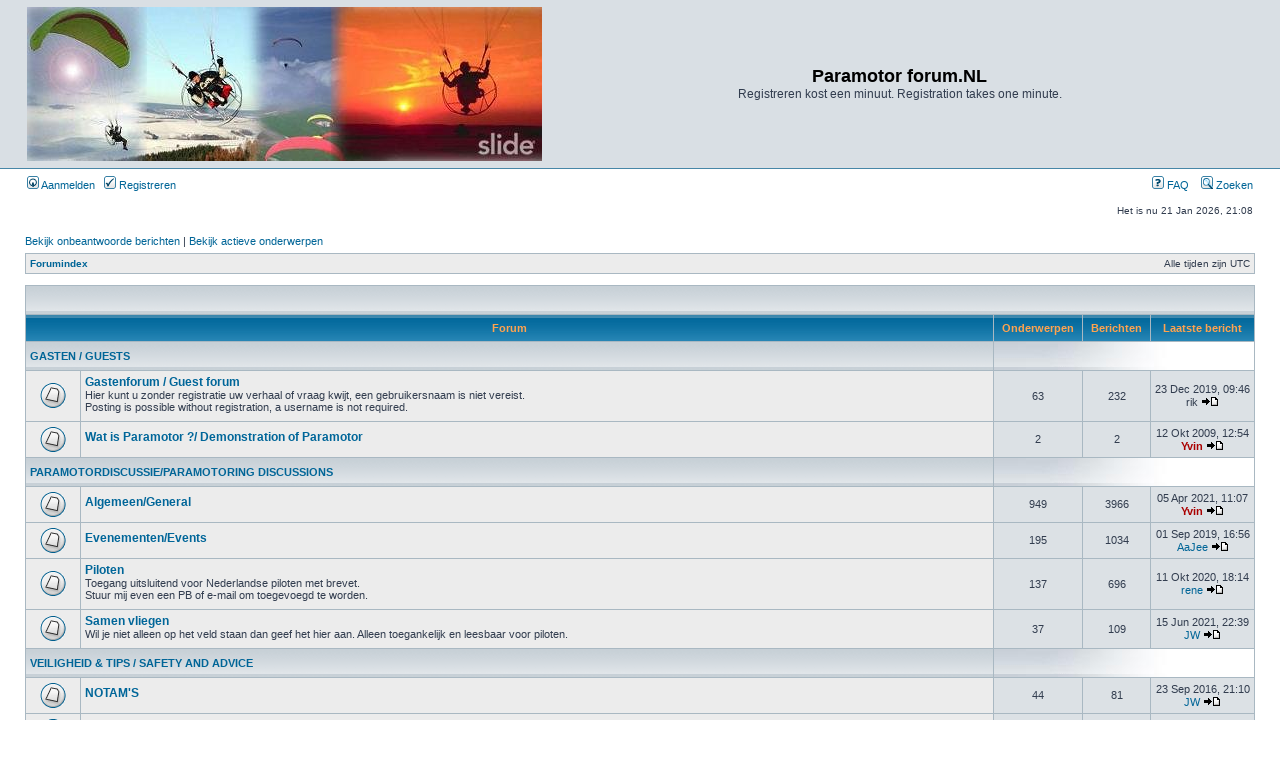

--- FILE ---
content_type: text/html; charset=UTF-8
request_url: http://www.yvin.mijnwebserver.nl/paramotor/index.php?sid=0a97881d9f7043441e6937a9bcef425e
body_size: 6777
content:
<!DOCTYPE html PUBLIC "-//W3C//DTD XHTML 1.0 Transitional//EN" "http://www.w3.org/TR/xhtml1/DTD/xhtml1-transitional.dtd">
<html xmlns="http://www.w3.org/1999/xhtml" dir="ltr" lang="nl" xml:lang="nl">

<head>

<meta http-equiv="content-type" content="text/html; charset=UTF-8" />
<meta http-equiv="content-language" content="nl" />
<meta http-equiv="content-style-type" content="text/css" />
<meta http-equiv="imagetoolbar" content="no" />
<meta name="resource-type" content="document" />
<meta name="distribution" content="global" />
<meta name="copyright" content="2000, 2002, 2005, 2007 phpBB Group" />
<meta name="keywords" content="" />
<meta name="description" content="" />
<title>Paramotor forum.NL &bull; Forumindex</title>

<link rel="stylesheet" href="./styles/subsilver2/theme/stylesheet.css" type="text/css" />

<script type="text/javascript">
// <![CDATA[

function popup(url, width, height, name)
{
	if (!name)
	{
		name = '_popup';
	}

	window.open(url.replace(/&amp;/g, '&'), name, 'height=' + height + ',resizable=yes,scrollbars=yes,width=' + width);
	return false;
}

function jumpto()
{
	var page = prompt('Het paginanummer ingeven waar je na toe wilt gaan:', '');
	var perpage = '';
	var base_url = '';

	if (page !== null && !isNaN(page) && page > 0)
	{
		document.location.href = base_url.replace(/&amp;/g, '&') + '&start=' + ((page - 1) * perpage);
	}
}

/**
* Find a member
*/
function find_username(url)
{
	popup(url, 760, 570, '_usersearch');
	return false;
}

/**
* Mark/unmark checklist
* id = ID of parent container, name = name prefix, state = state [true/false]
*/
function marklist(id, name, state)
{
	var parent = document.getElementById(id);
	if (!parent)
	{
		eval('parent = document.' + id);
	}

	if (!parent)
	{
		return;
	}

	var rb = parent.getElementsByTagName('input');
	
	for (var r = 0; r < rb.length; r++)
	{
		if (rb[r].name.substr(0, name.length) == name)
		{
			rb[r].checked = state;
		}
	}
}


// ]]>
</script>

<script type="text/javascript">

	function countAdClick(id)
	{
	   loadXMLDoc('?a=' + id);
	}

	function countAdView(id)
	{
	   loadXMLDoc('?a=' + id);
	}

	function loadXMLDoc(url) {
	   req = false;
	   if(window.XMLHttpRequest) {
	      try {
	         req = new XMLHttpRequest();
	      } catch(e) {
	         req = false;
	      }
	   } else if(window.ActiveXObject) {
	      try {
	         req = new ActiveXObject("Msxml2.XMLHTTP");
	      } catch(e) {
	         try {
	            req = new ActiveXObject("Microsoft.XMLHTTP");
	         } catch(e) {
	            req = false;
	         }
	      }
	   }
	   if(req) {
	      req.open("GET", url, true);
	      req.send(null);
	   }
	}
</script></head>
<body class="ltr">

<a name="top"></a>

<div id="wrapheader">

	
	<div id="logodesc">
		<table width="100%" cellspacing="0">
		<tr>
			<td><a href="./index.php?sid=64206bd2fd2155b3a9d7e78cfd017ff2"><img src="./styles/subsilver2/imageset/ScreenHunter_027.jpg" width="515" height="154" alt="" title="" /></a></td>
			<td width="100%" align="center"><h1>Paramotor forum.NL</h1><span class="gen">Registreren kost een minuut. Registration takes one minute.</span></td>
		</tr>
		</table>
	</div>

	<div id="menubar">
		<table width="100%" cellspacing="0">
		<tr>
			<td class="genmed">
				<a href="./ucp.php?mode=login&amp;sid=64206bd2fd2155b3a9d7e78cfd017ff2"><img src="./styles/subsilver2/theme/images/icon_mini_login.gif" width="12" height="13" alt="*" /> Aanmelden</a>&nbsp; &nbsp;<a href="./ucp.php?mode=register&amp;sid=64206bd2fd2155b3a9d7e78cfd017ff2"><img src="./styles/subsilver2/theme/images/icon_mini_register.gif" width="12" height="13" alt="*" /> Registreren</a>
								</td>
			<td class="genmed" align="right">
				<a href="./faq.php?sid=64206bd2fd2155b3a9d7e78cfd017ff2"><img src="./styles/subsilver2/theme/images/icon_mini_faq.gif" width="12" height="13" alt="*" /> FAQ</a>
				&nbsp; &nbsp;<a href="./search.php?sid=64206bd2fd2155b3a9d7e78cfd017ff2"><img src="./styles/subsilver2/theme/images/icon_mini_search.gif" width="12" height="13" alt="*" /> Zoeken</a>			</td>
		</tr>
		</table>
	</div>

	<div id="datebar">
		<table width="100%" cellspacing="0">
		<tr>
			<td class="gensmall"></td>
			<td class="gensmall" align="right">Het is nu 21 Jan 2026, 21:08<br /></td>
		</tr>
		</table>
	</div>

</div>


<div id="wrapcentre">

		<p class="searchbar">
		<span style="float: left;"><a href="./search.php?search_id=unanswered&amp;sid=64206bd2fd2155b3a9d7e78cfd017ff2">Bekijk onbeantwoorde berichten</a> | <a href="./search.php?search_id=active_topics&amp;sid=64206bd2fd2155b3a9d7e78cfd017ff2">Bekijk actieve onderwerpen</a></span>
			</p>
	
	<br style="clear: both;" />

	<table class="tablebg" width="100%" cellspacing="1" cellpadding="0" style="margin-top: 5px;">
	<tr>
		<td class="row1">
			<p class="breadcrumbs"><a href="./index.php?sid=64206bd2fd2155b3a9d7e78cfd017ff2">Forumindex</a></p>
			<p class="datetime">Alle tijden zijn UTC </p>
		</td>
	</tr>
	</table>
	<br /><table class="tablebg" cellspacing="1" width="100%">
<tr>
	<td class="cat" colspan="5" align="right">&nbsp;</td>
</tr>
<tr>
	<th colspan="2">&nbsp;Forum&nbsp;</th>
	<th width="50">&nbsp;Onderwerpen&nbsp;</th>
	<th width="50">&nbsp;Berichten&nbsp;</th>
	<th>&nbsp;Laatste bericht&nbsp;</th>
</tr>
		<tr>
			<td class="cat" colspan="2"><h4><a href="./viewforum.php?f=1&amp;sid=64206bd2fd2155b3a9d7e78cfd017ff2">GASTEN / GUESTS</a></h4></td>
			<td class="catdiv" colspan="3">&nbsp;</td>
		</tr>
			<tr>
			<td class="row1" width="50" align="center"><img src="./styles/subsilver2/imageset/forum_read.gif" width="46" height="25" alt="Er zijn geen nieuwe berichten" title="Er zijn geen nieuwe berichten" /></td>
			<td class="row1" width="100%">
								<a class="forumlink" href="./viewforum.php?f=188&amp;sid=64206bd2fd2155b3a9d7e78cfd017ff2">Gastenforum / Guest forum</a>
				<p class="forumdesc">Hier kunt u zonder registratie uw verhaal of vraag kwijt, een gebruikersnaam is niet vereist.<br />Posting is possible without registration, a username is not required.</p>
							</td>
			<td class="row2" align="center"><p class="topicdetails">63</p></td>
			<td class="row2" align="center"><p class="topicdetails">232</p></td>
			<td class="row2" align="center" nowrap="nowrap">
									<p class="topicdetails">23 Dec 2019, 09:46</p>
					<p class="topicdetails">rik						<a href="./viewtopic.php?f=188&amp;p=24052&amp;sid=64206bd2fd2155b3a9d7e78cfd017ff2#p24052"><img src="./styles/subsilver2/imageset/icon_topic_latest.gif" width="18" height="9" alt="Naar het laatste bericht gaan" title="Naar het laatste bericht gaan" /></a>					</p>
							</td>
		</tr>
			<tr>
			<td class="row1" width="50" align="center"><img src="./styles/subsilver2/imageset/forum_read.gif" width="46" height="25" alt="Er zijn geen nieuwe berichten" title="Er zijn geen nieuwe berichten" /></td>
			<td class="row1" width="100%">
								<a class="forumlink" href="./viewforum.php?f=130&amp;sid=64206bd2fd2155b3a9d7e78cfd017ff2">Wat is Paramotor ?/ Demonstration of Paramotor</a>
				<p class="forumdesc"></p>
							</td>
			<td class="row2" align="center"><p class="topicdetails">2</p></td>
			<td class="row2" align="center"><p class="topicdetails">2</p></td>
			<td class="row2" align="center" nowrap="nowrap">
									<p class="topicdetails">12 Okt 2009, 12:54</p>
					<p class="topicdetails"><a href="./memberlist.php?mode=viewprofile&amp;u=2&amp;sid=64206bd2fd2155b3a9d7e78cfd017ff2" style="color: #AA0000;" class="username-coloured">Yvin</a>						<a href="./viewtopic.php?f=130&amp;p=2879&amp;sid=64206bd2fd2155b3a9d7e78cfd017ff2#p2879"><img src="./styles/subsilver2/imageset/icon_topic_latest.gif" width="18" height="9" alt="Naar het laatste bericht gaan" title="Naar het laatste bericht gaan" /></a>					</p>
							</td>
		</tr>
			<tr>
			<td class="cat" colspan="2"><h4><a href="./viewforum.php?f=8&amp;sid=64206bd2fd2155b3a9d7e78cfd017ff2">PARAMOTORDISCUSSIE/PARAMOTORING DISCUSSIONS</a></h4></td>
			<td class="catdiv" colspan="3">&nbsp;</td>
		</tr>
			<tr>
			<td class="row1" width="50" align="center"><img src="./styles/subsilver2/imageset/forum_read.gif" width="46" height="25" alt="Er zijn geen nieuwe berichten" title="Er zijn geen nieuwe berichten" /></td>
			<td class="row1" width="100%">
								<a class="forumlink" href="./viewforum.php?f=9&amp;sid=64206bd2fd2155b3a9d7e78cfd017ff2">Algemeen/General</a>
				<p class="forumdesc"></p>
							</td>
			<td class="row2" align="center"><p class="topicdetails">949</p></td>
			<td class="row2" align="center"><p class="topicdetails">3966</p></td>
			<td class="row2" align="center" nowrap="nowrap">
									<p class="topicdetails">05 Apr 2021, 11:07</p>
					<p class="topicdetails"><a href="./memberlist.php?mode=viewprofile&amp;u=2&amp;sid=64206bd2fd2155b3a9d7e78cfd017ff2" style="color: #AA0000;" class="username-coloured">Yvin</a>						<a href="./viewtopic.php?f=9&amp;p=26089&amp;sid=64206bd2fd2155b3a9d7e78cfd017ff2#p26089"><img src="./styles/subsilver2/imageset/icon_topic_latest.gif" width="18" height="9" alt="Naar het laatste bericht gaan" title="Naar het laatste bericht gaan" /></a>					</p>
							</td>
		</tr>
			<tr>
			<td class="row1" width="50" align="center"><img src="./styles/subsilver2/imageset/forum_read.gif" width="46" height="25" alt="Er zijn geen nieuwe berichten" title="Er zijn geen nieuwe berichten" /></td>
			<td class="row1" width="100%">
								<a class="forumlink" href="./viewforum.php?f=3&amp;sid=64206bd2fd2155b3a9d7e78cfd017ff2">Evenementen/Events</a>
				<p class="forumdesc"></p>
							</td>
			<td class="row2" align="center"><p class="topicdetails">195</p></td>
			<td class="row2" align="center"><p class="topicdetails">1034</p></td>
			<td class="row2" align="center" nowrap="nowrap">
									<p class="topicdetails">01 Sep 2019, 16:56</p>
					<p class="topicdetails"><a href="./memberlist.php?mode=viewprofile&amp;u=3913&amp;sid=64206bd2fd2155b3a9d7e78cfd017ff2">AaJee</a>						<a href="./viewtopic.php?f=3&amp;p=23982&amp;sid=64206bd2fd2155b3a9d7e78cfd017ff2#p23982"><img src="./styles/subsilver2/imageset/icon_topic_latest.gif" width="18" height="9" alt="Naar het laatste bericht gaan" title="Naar het laatste bericht gaan" /></a>					</p>
							</td>
		</tr>
			<tr>
			<td class="row1" width="50" align="center"><img src="./styles/subsilver2/imageset/forum_read.gif" width="46" height="25" alt="Er zijn geen nieuwe berichten" title="Er zijn geen nieuwe berichten" /></td>
			<td class="row1" width="100%">
								<a class="forumlink" href="./viewforum.php?f=166&amp;sid=64206bd2fd2155b3a9d7e78cfd017ff2">Piloten</a>
				<p class="forumdesc">Toegang uitsluitend voor Nederlandse piloten met brevet. <br />Stuur mij even een PB of e-mail om toegevoegd te worden.</p>
							</td>
			<td class="row2" align="center"><p class="topicdetails">137</p></td>
			<td class="row2" align="center"><p class="topicdetails">696</p></td>
			<td class="row2" align="center" nowrap="nowrap">
									<p class="topicdetails">11 Okt 2020, 18:14</p>
					<p class="topicdetails"><a href="./memberlist.php?mode=viewprofile&amp;u=1982&amp;sid=64206bd2fd2155b3a9d7e78cfd017ff2">rene</a>						<a href="./viewtopic.php?f=166&amp;p=25217&amp;sid=64206bd2fd2155b3a9d7e78cfd017ff2#p25217"><img src="./styles/subsilver2/imageset/icon_topic_latest.gif" width="18" height="9" alt="Naar het laatste bericht gaan" title="Naar het laatste bericht gaan" /></a>					</p>
							</td>
		</tr>
			<tr>
			<td class="row1" width="50" align="center"><img src="./styles/subsilver2/imageset/forum_read.gif" width="46" height="25" alt="Er zijn geen nieuwe berichten" title="Er zijn geen nieuwe berichten" /></td>
			<td class="row1" width="100%">
								<a class="forumlink" href="./viewforum.php?f=198&amp;sid=64206bd2fd2155b3a9d7e78cfd017ff2">Samen vliegen</a>
				<p class="forumdesc">Wil je niet alleen op het veld staan dan geef het hier aan. Alleen toegankelijk en leesbaar voor piloten.</p>
							</td>
			<td class="row2" align="center"><p class="topicdetails">37</p></td>
			<td class="row2" align="center"><p class="topicdetails">109</p></td>
			<td class="row2" align="center" nowrap="nowrap">
									<p class="topicdetails">15 Jun 2021, 22:39</p>
					<p class="topicdetails"><a href="./memberlist.php?mode=viewprofile&amp;u=125&amp;sid=64206bd2fd2155b3a9d7e78cfd017ff2">JW</a>						<a href="./viewtopic.php?f=198&amp;p=26289&amp;sid=64206bd2fd2155b3a9d7e78cfd017ff2#p26289"><img src="./styles/subsilver2/imageset/icon_topic_latest.gif" width="18" height="9" alt="Naar het laatste bericht gaan" title="Naar het laatste bericht gaan" /></a>					</p>
							</td>
		</tr>
			<tr>
			<td class="cat" colspan="2"><h4><a href="./viewforum.php?f=161&amp;sid=64206bd2fd2155b3a9d7e78cfd017ff2">VEILIGHEID &amp; TIPS / SAFETY AND ADVICE</a></h4></td>
			<td class="catdiv" colspan="3">&nbsp;</td>
		</tr>
			<tr>
			<td class="row1" width="50" align="center"><img src="./styles/subsilver2/imageset/forum_read.gif" width="46" height="25" alt="Er zijn geen nieuwe berichten" title="Er zijn geen nieuwe berichten" /></td>
			<td class="row1" width="100%">
								<a class="forumlink" href="./viewforum.php?f=195&amp;sid=64206bd2fd2155b3a9d7e78cfd017ff2">NOTAM'S</a>
				<p class="forumdesc"></p>
							</td>
			<td class="row2" align="center"><p class="topicdetails">44</p></td>
			<td class="row2" align="center"><p class="topicdetails">81</p></td>
			<td class="row2" align="center" nowrap="nowrap">
									<p class="topicdetails">23 Sep 2016, 21:10</p>
					<p class="topicdetails"><a href="./memberlist.php?mode=viewprofile&amp;u=125&amp;sid=64206bd2fd2155b3a9d7e78cfd017ff2">JW</a>						<a href="./viewtopic.php?f=195&amp;p=23191&amp;sid=64206bd2fd2155b3a9d7e78cfd017ff2#p23191"><img src="./styles/subsilver2/imageset/icon_topic_latest.gif" width="18" height="9" alt="Naar het laatste bericht gaan" title="Naar het laatste bericht gaan" /></a>					</p>
							</td>
		</tr>
			<tr>
			<td class="row1" width="50" align="center"><img src="./styles/subsilver2/imageset/forum_read.gif" width="46" height="25" alt="Er zijn geen nieuwe berichten" title="Er zijn geen nieuwe berichten" /></td>
			<td class="row1" width="100%">
								<a class="forumlink" href="./viewforum.php?f=162&amp;sid=64206bd2fd2155b3a9d7e78cfd017ff2">Veiligheid en tips voor piloten / General safety and advice for pilots</a>
				<p class="forumdesc"></p>
							</td>
			<td class="row2" align="center"><p class="topicdetails">127</p></td>
			<td class="row2" align="center"><p class="topicdetails">439</p></td>
			<td class="row2" align="center" nowrap="nowrap">
									<p class="topicdetails">28 Jun 2020, 18:00</p>
					<p class="topicdetails"><a href="./memberlist.php?mode=viewprofile&amp;u=2&amp;sid=64206bd2fd2155b3a9d7e78cfd017ff2" style="color: #AA0000;" class="username-coloured">Yvin</a>						<a href="./viewtopic.php?f=162&amp;p=24729&amp;sid=64206bd2fd2155b3a9d7e78cfd017ff2#p24729"><img src="./styles/subsilver2/imageset/icon_topic_latest.gif" width="18" height="9" alt="Naar het laatste bericht gaan" title="Naar het laatste bericht gaan" /></a>					</p>
							</td>
		</tr>
			<tr>
			<td class="row1" width="50" align="center"><img src="./styles/subsilver2/imageset/forum_read.gif" width="46" height="25" alt="Er zijn geen nieuwe berichten" title="Er zijn geen nieuwe berichten" /></td>
			<td class="row1" width="100%">
								<a class="forumlink" href="./viewforum.php?f=164&amp;sid=64206bd2fd2155b3a9d7e78cfd017ff2">Instructiefilms Paramotor/Instruction movies Paramotor</a>
				<p class="forumdesc"></p>
							</td>
			<td class="row2" align="center"><p class="topicdetails">42</p></td>
			<td class="row2" align="center"><p class="topicdetails">153</p></td>
			<td class="row2" align="center" nowrap="nowrap">
									<p class="topicdetails">22 Apr 2017, 14:00</p>
					<p class="topicdetails"><a href="./memberlist.php?mode=viewprofile&amp;u=299&amp;sid=64206bd2fd2155b3a9d7e78cfd017ff2">Louis</a>						<a href="./viewtopic.php?f=164&amp;p=23457&amp;sid=64206bd2fd2155b3a9d7e78cfd017ff2#p23457"><img src="./styles/subsilver2/imageset/icon_topic_latest.gif" width="18" height="9" alt="Naar het laatste bericht gaan" title="Naar het laatste bericht gaan" /></a>					</p>
							</td>
		</tr>
			<tr>
			<td class="row1" width="50" align="center"><img src="./styles/subsilver2/imageset/forum_read.gif" width="46" height="25" alt="Er zijn geen nieuwe berichten" title="Er zijn geen nieuwe berichten" /></td>
			<td class="row1" width="100%">
								<a class="forumlink" href="./viewforum.php?f=165&amp;sid=64206bd2fd2155b3a9d7e78cfd017ff2">Instructiefilms Trikes/Instruction movies Trikes</a>
				<p class="forumdesc"></p>
							</td>
			<td class="row2" align="center"><p class="topicdetails">13</p></td>
			<td class="row2" align="center"><p class="topicdetails">30</p></td>
			<td class="row2" align="center" nowrap="nowrap">
									<p class="topicdetails">18 Jun 2019, 08:57</p>
					<p class="topicdetails"><a href="./memberlist.php?mode=viewprofile&amp;u=2&amp;sid=64206bd2fd2155b3a9d7e78cfd017ff2" style="color: #AA0000;" class="username-coloured">Yvin</a>						<a href="./viewtopic.php?f=165&amp;p=23868&amp;sid=64206bd2fd2155b3a9d7e78cfd017ff2#p23868"><img src="./styles/subsilver2/imageset/icon_topic_latest.gif" width="18" height="9" alt="Naar het laatste bericht gaan" title="Naar het laatste bericht gaan" /></a>					</p>
							</td>
		</tr>
			<tr>
			<td class="cat" colspan="2"><h4><a href="./viewforum.php?f=84&amp;sid=64206bd2fd2155b3a9d7e78cfd017ff2">WETGEVING, BREVET EN EXAMENINFORMATIE EN AANVRAAG ( TUG ) VELDEN</a></h4></td>
			<td class="catdiv" colspan="3">&nbsp;</td>
		</tr>
			<tr>
			<td class="row1" width="50" align="center"><img src="./styles/subsilver2/imageset/forum_read.gif" width="46" height="25" alt="Er zijn geen nieuwe berichten" title="Er zijn geen nieuwe berichten" /></td>
			<td class="row1" width="100%">
								<a class="forumlink" href="./viewforum.php?f=179&amp;sid=64206bd2fd2155b3a9d7e78cfd017ff2">Theorie-en praktijk ( examens )</a>
				<p class="forumdesc"></p>
							</td>
			<td class="row2" align="center"><p class="topicdetails">96</p></td>
			<td class="row2" align="center"><p class="topicdetails">350</p></td>
			<td class="row2" align="center" nowrap="nowrap">
									<p class="topicdetails">02 Mrt 2018, 21:47</p>
					<p class="topicdetails"><a href="./memberlist.php?mode=viewprofile&amp;u=125&amp;sid=64206bd2fd2155b3a9d7e78cfd017ff2">JW</a>						<a href="./viewtopic.php?f=179&amp;p=23611&amp;sid=64206bd2fd2155b3a9d7e78cfd017ff2#p23611"><img src="./styles/subsilver2/imageset/icon_topic_latest.gif" width="18" height="9" alt="Naar het laatste bericht gaan" title="Naar het laatste bericht gaan" /></a>					</p>
							</td>
		</tr>
			<tr>
			<td class="row1" width="50" align="center"><img src="./styles/subsilver2/imageset/forum_read.gif" width="46" height="25" alt="Er zijn geen nieuwe berichten" title="Er zijn geen nieuwe berichten" /></td>
			<td class="row1" width="100%">
								<a class="forumlink" href="./viewforum.php?f=178&amp;sid=64206bd2fd2155b3a9d7e78cfd017ff2">Taakgroep Snorvliegen, Wetgeving en aanvraag ( TUG ) VELDEN</a>
				<p class="forumdesc"></p>
							</td>
			<td class="row2" align="center"><p class="topicdetails">81</p></td>
			<td class="row2" align="center"><p class="topicdetails">344</p></td>
			<td class="row2" align="center" nowrap="nowrap">
									<p class="topicdetails">27 Apr 2019, 14:48</p>
					<p class="topicdetails"><a href="./memberlist.php?mode=viewprofile&amp;u=3932&amp;sid=64206bd2fd2155b3a9d7e78cfd017ff2">crispy78</a>						<a href="./viewtopic.php?f=178&amp;p=23806&amp;sid=64206bd2fd2155b3a9d7e78cfd017ff2#p23806"><img src="./styles/subsilver2/imageset/icon_topic_latest.gif" width="18" height="9" alt="Naar het laatste bericht gaan" title="Naar het laatste bericht gaan" /></a>					</p>
							</td>
		</tr>
			<tr>
			<td class="row1" width="50" align="center"><img src="./styles/subsilver2/imageset/forum_read.gif" width="46" height="25" alt="Er zijn geen nieuwe berichten" title="Er zijn geen nieuwe berichten" /></td>
			<td class="row1" width="100%">
								<a class="forumlink" href="./viewforum.php?f=180&amp;sid=64206bd2fd2155b3a9d7e78cfd017ff2">Paperassen, documenten, reglementen, downloads etc.</a>
				<p class="forumdesc"></p>
							</td>
			<td class="row2" align="center"><p class="topicdetails">35</p></td>
			<td class="row2" align="center"><p class="topicdetails">161</p></td>
			<td class="row2" align="center" nowrap="nowrap">
									<p class="topicdetails">21 Jun 2020, 14:36</p>
					<p class="topicdetails"><a href="./memberlist.php?mode=viewprofile&amp;u=2&amp;sid=64206bd2fd2155b3a9d7e78cfd017ff2" style="color: #AA0000;" class="username-coloured">Yvin</a>						<a href="./viewtopic.php?f=180&amp;p=24639&amp;sid=64206bd2fd2155b3a9d7e78cfd017ff2#p24639"><img src="./styles/subsilver2/imageset/icon_topic_latest.gif" width="18" height="9" alt="Naar het laatste bericht gaan" title="Naar het laatste bericht gaan" /></a>					</p>
							</td>
		</tr>
			<tr>
			<td class="cat" colspan="2"><h4><a href="./viewforum.php?f=15&amp;sid=64206bd2fd2155b3a9d7e78cfd017ff2">UITRUSTING / EQUIPMENT</a></h4></td>
			<td class="catdiv" colspan="3">&nbsp;</td>
		</tr>
			<tr>
			<td class="row1" width="50" align="center"><img src="./styles/subsilver2/imageset/forum_read.gif" width="46" height="25" alt="Er zijn geen nieuwe berichten" title="Er zijn geen nieuwe berichten" /></td>
			<td class="row1" width="100%">
								<a class="forumlink" href="./viewforum.php?f=16&amp;sid=64206bd2fd2155b3a9d7e78cfd017ff2">Motoren/Engines</a>
				<p class="forumdesc"></p>
							</td>
			<td class="row2" align="center"><p class="topicdetails">201</p></td>
			<td class="row2" align="center"><p class="topicdetails">695</p></td>
			<td class="row2" align="center" nowrap="nowrap">
									<p class="topicdetails">28 Apr 2019, 06:48</p>
					<p class="topicdetails"><a href="./memberlist.php?mode=viewprofile&amp;u=3855&amp;sid=64206bd2fd2155b3a9d7e78cfd017ff2">Fireball</a>						<a href="./viewtopic.php?f=16&amp;p=23807&amp;sid=64206bd2fd2155b3a9d7e78cfd017ff2#p23807"><img src="./styles/subsilver2/imageset/icon_topic_latest.gif" width="18" height="9" alt="Naar het laatste bericht gaan" title="Naar het laatste bericht gaan" /></a>					</p>
							</td>
		</tr>
			<tr>
			<td class="row1" width="50" align="center"><img src="./styles/subsilver2/imageset/forum_read.gif" width="46" height="25" alt="Er zijn geen nieuwe berichten" title="Er zijn geen nieuwe berichten" /></td>
			<td class="row1" width="100%">
								<a class="forumlink" href="./viewforum.php?f=17&amp;sid=64206bd2fd2155b3a9d7e78cfd017ff2">Gliders</a>
				<p class="forumdesc"></p>
							</td>
			<td class="row2" align="center"><p class="topicdetails">126</p></td>
			<td class="row2" align="center"><p class="topicdetails">553</p></td>
			<td class="row2" align="center" nowrap="nowrap">
									<p class="topicdetails">01 Nov 2020, 09:29</p>
					<p class="topicdetails"><a href="./memberlist.php?mode=viewprofile&amp;u=78&amp;sid=64206bd2fd2155b3a9d7e78cfd017ff2">Bauke</a>						<a href="./viewtopic.php?f=17&amp;p=25398&amp;sid=64206bd2fd2155b3a9d7e78cfd017ff2#p25398"><img src="./styles/subsilver2/imageset/icon_topic_latest.gif" width="18" height="9" alt="Naar het laatste bericht gaan" title="Naar het laatste bericht gaan" /></a>					</p>
							</td>
		</tr>
			<tr>
			<td class="row1" width="50" align="center"><img src="./styles/subsilver2/imageset/forum_read.gif" width="46" height="25" alt="Er zijn geen nieuwe berichten" title="Er zijn geen nieuwe berichten" /></td>
			<td class="row1" width="100%">
								<a class="forumlink" href="./viewforum.php?f=18&amp;sid=64206bd2fd2155b3a9d7e78cfd017ff2">Trikes</a>
				<p class="forumdesc"></p>
							</td>
			<td class="row2" align="center"><p class="topicdetails">118</p></td>
			<td class="row2" align="center"><p class="topicdetails">468</p></td>
			<td class="row2" align="center" nowrap="nowrap">
									<p class="topicdetails">09 Jan 2018, 21:03</p>
					<p class="topicdetails"><a href="./memberlist.php?mode=viewprofile&amp;u=1761&amp;sid=64206bd2fd2155b3a9d7e78cfd017ff2">eve</a>						<a href="./viewtopic.php?f=18&amp;p=23593&amp;sid=64206bd2fd2155b3a9d7e78cfd017ff2#p23593"><img src="./styles/subsilver2/imageset/icon_topic_latest.gif" width="18" height="9" alt="Naar het laatste bericht gaan" title="Naar het laatste bericht gaan" /></a>					</p>
							</td>
		</tr>
			<tr>
			<td class="row1" width="50" align="center"><img src="./styles/subsilver2/imageset/forum_read.gif" width="46" height="25" alt="Er zijn geen nieuwe berichten" title="Er zijn geen nieuwe berichten" /></td>
			<td class="row1" width="100%">
								<a class="forumlink" href="./viewforum.php?f=154&amp;sid=64206bd2fd2155b3a9d7e78cfd017ff2">GPS</a>
				<p class="forumdesc"></p>
							</td>
			<td class="row2" align="center"><p class="topicdetails">35</p></td>
			<td class="row2" align="center"><p class="topicdetails">142</p></td>
			<td class="row2" align="center" nowrap="nowrap">
									<p class="topicdetails">22 Jun 2018, 06:45</p>
					<p class="topicdetails"><a href="./memberlist.php?mode=viewprofile&amp;u=479&amp;sid=64206bd2fd2155b3a9d7e78cfd017ff2">evers</a>						<a href="./viewtopic.php?f=154&amp;p=23654&amp;sid=64206bd2fd2155b3a9d7e78cfd017ff2#p23654"><img src="./styles/subsilver2/imageset/icon_topic_latest.gif" width="18" height="9" alt="Naar het laatste bericht gaan" title="Naar het laatste bericht gaan" /></a>					</p>
							</td>
		</tr>
			<tr>
			<td class="row1" width="50" align="center"><img src="./styles/subsilver2/imageset/forum_read.gif" width="46" height="25" alt="Er zijn geen nieuwe berichten" title="Er zijn geen nieuwe berichten" /></td>
			<td class="row1" width="100%">
								<a class="forumlink" href="./viewforum.php?f=156&amp;sid=64206bd2fd2155b3a9d7e78cfd017ff2">Portofoons</a>
				<p class="forumdesc"></p>
							</td>
			<td class="row2" align="center"><p class="topicdetails">27</p></td>
			<td class="row2" align="center"><p class="topicdetails">80</p></td>
			<td class="row2" align="center" nowrap="nowrap">
									<p class="topicdetails">17 Aug 2017, 11:36</p>
					<p class="topicdetails"><a href="./memberlist.php?mode=viewprofile&amp;u=3707&amp;sid=64206bd2fd2155b3a9d7e78cfd017ff2">Gert W</a>						<a href="./viewtopic.php?f=156&amp;p=23526&amp;sid=64206bd2fd2155b3a9d7e78cfd017ff2#p23526"><img src="./styles/subsilver2/imageset/icon_topic_latest.gif" width="18" height="9" alt="Naar het laatste bericht gaan" title="Naar het laatste bericht gaan" /></a>					</p>
							</td>
		</tr>
			<tr>
			<td class="row1" width="50" align="center"><img src="./styles/subsilver2/imageset/forum_read.gif" width="46" height="25" alt="Er zijn geen nieuwe berichten" title="Er zijn geen nieuwe berichten" /></td>
			<td class="row1" width="100%">
								<a class="forumlink" href="./viewforum.php?f=157&amp;sid=64206bd2fd2155b3a9d7e78cfd017ff2">Helmen</a>
				<p class="forumdesc"></p>
							</td>
			<td class="row2" align="center"><p class="topicdetails">15</p></td>
			<td class="row2" align="center"><p class="topicdetails">48</p></td>
			<td class="row2" align="center" nowrap="nowrap">
									<p class="topicdetails">05 Apr 2021, 11:09</p>
					<p class="topicdetails"><a href="./memberlist.php?mode=viewprofile&amp;u=2&amp;sid=64206bd2fd2155b3a9d7e78cfd017ff2" style="color: #AA0000;" class="username-coloured">Yvin</a>						<a href="./viewtopic.php?f=157&amp;p=26090&amp;sid=64206bd2fd2155b3a9d7e78cfd017ff2#p26090"><img src="./styles/subsilver2/imageset/icon_topic_latest.gif" width="18" height="9" alt="Naar het laatste bericht gaan" title="Naar het laatste bericht gaan" /></a>					</p>
							</td>
		</tr>
			<tr>
			<td class="row1" width="50" align="center"><img src="./styles/subsilver2/imageset/forum_read.gif" width="46" height="25" alt="Er zijn geen nieuwe berichten" title="Er zijn geen nieuwe berichten" /></td>
			<td class="row1" width="100%">
								<a class="forumlink" href="./viewforum.php?f=158&amp;sid=64206bd2fd2155b3a9d7e78cfd017ff2">Camera's</a>
				<p class="forumdesc"></p>
							</td>
			<td class="row2" align="center"><p class="topicdetails">86</p></td>
			<td class="row2" align="center"><p class="topicdetails">271</p></td>
			<td class="row2" align="center" nowrap="nowrap">
									<p class="topicdetails">23 Mrt 2020, 06:56</p>
					<p class="topicdetails"><a href="./memberlist.php?mode=viewprofile&amp;u=2&amp;sid=64206bd2fd2155b3a9d7e78cfd017ff2" style="color: #AA0000;" class="username-coloured">Yvin</a>						<a href="./viewtopic.php?f=158&amp;p=24148&amp;sid=64206bd2fd2155b3a9d7e78cfd017ff2#p24148"><img src="./styles/subsilver2/imageset/icon_topic_latest.gif" width="18" height="9" alt="Naar het laatste bericht gaan" title="Naar het laatste bericht gaan" /></a>					</p>
							</td>
		</tr>
			<tr>
			<td class="row1" width="50" align="center"><img src="./styles/subsilver2/imageset/forum_read.gif" width="46" height="25" alt="Er zijn geen nieuwe berichten" title="Er zijn geen nieuwe berichten" /></td>
			<td class="row1" width="100%">
								<a class="forumlink" href="./viewforum.php?f=159&amp;sid=64206bd2fd2155b3a9d7e78cfd017ff2">Kleding</a>
				<p class="forumdesc"></p>
							</td>
			<td class="row2" align="center"><p class="topicdetails">12</p></td>
			<td class="row2" align="center"><p class="topicdetails">63</p></td>
			<td class="row2" align="center" nowrap="nowrap">
									<p class="topicdetails">08 Mrt 2015, 22:47</p>
					<p class="topicdetails"><a href="./memberlist.php?mode=viewprofile&amp;u=125&amp;sid=64206bd2fd2155b3a9d7e78cfd017ff2">JW</a>						<a href="./viewtopic.php?f=159&amp;p=21591&amp;sid=64206bd2fd2155b3a9d7e78cfd017ff2#p21591"><img src="./styles/subsilver2/imageset/icon_topic_latest.gif" width="18" height="9" alt="Naar het laatste bericht gaan" title="Naar het laatste bericht gaan" /></a>					</p>
							</td>
		</tr>
			<tr>
			<td class="row1" width="50" align="center"><img src="./styles/subsilver2/imageset/forum_read.gif" width="46" height="25" alt="Er zijn geen nieuwe berichten" title="Er zijn geen nieuwe berichten" /></td>
			<td class="row1" width="100%">
								<a class="forumlink" href="./viewforum.php?f=160&amp;sid=64206bd2fd2155b3a9d7e78cfd017ff2">Diversen</a>
				<p class="forumdesc"></p>
							</td>
			<td class="row2" align="center"><p class="topicdetails">107</p></td>
			<td class="row2" align="center"><p class="topicdetails">333</p></td>
			<td class="row2" align="center" nowrap="nowrap">
									<p class="topicdetails">28 Mei 2019, 18:03</p>
					<p class="topicdetails"><a href="./memberlist.php?mode=viewprofile&amp;u=125&amp;sid=64206bd2fd2155b3a9d7e78cfd017ff2">JW</a>						<a href="./viewtopic.php?f=160&amp;p=23839&amp;sid=64206bd2fd2155b3a9d7e78cfd017ff2#p23839"><img src="./styles/subsilver2/imageset/icon_topic_latest.gif" width="18" height="9" alt="Naar het laatste bericht gaan" title="Naar het laatste bericht gaan" /></a>					</p>
							</td>
		</tr>
			<tr>
			<td class="cat" colspan="2"><h4><a href="./viewforum.php?f=20&amp;sid=64206bd2fd2155b3a9d7e78cfd017ff2">MEDIA</a></h4></td>
			<td class="catdiv" colspan="3">&nbsp;</td>
		</tr>
			<tr>
			<td class="row1" width="50" align="center"><img src="./styles/subsilver2/imageset/forum_read.gif" width="46" height="25" alt="Er zijn geen nieuwe berichten" title="Er zijn geen nieuwe berichten" /></td>
			<td class="row1" width="100%">
								<a class="forumlink" href="./viewforum.php?f=167&amp;sid=64206bd2fd2155b3a9d7e78cfd017ff2">Foto's / Pictures</a>
				<p class="forumdesc"></p>
							</td>
			<td class="row2" align="center"><p class="topicdetails">177</p></td>
			<td class="row2" align="center"><p class="topicdetails">586</p></td>
			<td class="row2" align="center" nowrap="nowrap">
									<p class="topicdetails">02 Okt 2015, 18:55</p>
					<p class="topicdetails"><a href="./memberlist.php?mode=viewprofile&amp;u=3693&amp;sid=64206bd2fd2155b3a9d7e78cfd017ff2">renehin</a>						<a href="./viewtopic.php?f=167&amp;p=22463&amp;sid=64206bd2fd2155b3a9d7e78cfd017ff2#p22463"><img src="./styles/subsilver2/imageset/icon_topic_latest.gif" width="18" height="9" alt="Naar het laatste bericht gaan" title="Naar het laatste bericht gaan" /></a>					</p>
							</td>
		</tr>
			<tr>
			<td class="row1" width="50" align="center"><img src="./styles/subsilver2/imageset/forum_read.gif" width="46" height="25" alt="Er zijn geen nieuwe berichten" title="Er zijn geen nieuwe berichten" /></td>
			<td class="row1" width="100%">
								<a class="forumlink" href="./viewforum.php?f=186&amp;sid=64206bd2fd2155b3a9d7e78cfd017ff2">Topfilms Paramotor / Trike</a>
				<p class="forumdesc"></p>
							</td>
			<td class="row2" align="center"><p class="topicdetails">325</p></td>
			<td class="row2" align="center"><p class="topicdetails">534</p></td>
			<td class="row2" align="center" nowrap="nowrap">
									<p class="topicdetails">29 Nov 2018, 16:23</p>
					<p class="topicdetails"><a href="./memberlist.php?mode=viewprofile&amp;u=125&amp;sid=64206bd2fd2155b3a9d7e78cfd017ff2">JW</a>						<a href="./viewtopic.php?f=186&amp;p=23693&amp;sid=64206bd2fd2155b3a9d7e78cfd017ff2#p23693"><img src="./styles/subsilver2/imageset/icon_topic_latest.gif" width="18" height="9" alt="Naar het laatste bericht gaan" title="Naar het laatste bericht gaan" /></a>					</p>
							</td>
		</tr>
			<tr>
			<td class="row1" width="50" align="center"><img src="./styles/subsilver2/imageset/forum_read.gif" width="46" height="25" alt="Er zijn geen nieuwe berichten" title="Er zijn geen nieuwe berichten" /></td>
			<td class="row1" width="100%">
								<a class="forumlink" href="./viewforum.php?f=187&amp;sid=64206bd2fd2155b3a9d7e78cfd017ff2">Films van Nederlandse piloten</a>
				<p class="forumdesc">Plaats hier jullie mooie films en laat ons meegenieten.</p>
							</td>
			<td class="row2" align="center"><p class="topicdetails">266</p></td>
			<td class="row2" align="center"><p class="topicdetails">1001</p></td>
			<td class="row2" align="center" nowrap="nowrap">
									<p class="topicdetails">14 Dec 2017, 07:56</p>
					<p class="topicdetails"><a href="./memberlist.php?mode=viewprofile&amp;u=2386&amp;sid=64206bd2fd2155b3a9d7e78cfd017ff2">Puck</a>						<a href="./viewtopic.php?f=187&amp;p=23576&amp;sid=64206bd2fd2155b3a9d7e78cfd017ff2#p23576"><img src="./styles/subsilver2/imageset/icon_topic_latest.gif" width="18" height="9" alt="Naar het laatste bericht gaan" title="Naar het laatste bericht gaan" /></a>					</p>
							</td>
		</tr>
			<tr>
			<td class="row1" width="50" align="center"><img src="./styles/subsilver2/imageset/forum_read.gif" width="46" height="25" alt="Er zijn geen nieuwe berichten" title="Er zijn geen nieuwe berichten" /></td>
			<td class="row1" width="100%">
								<a class="forumlink" href="./viewforum.php?f=168&amp;sid=64206bd2fd2155b3a9d7e78cfd017ff2">Diverse Paramotor films / Various Paramotor movies</a>
				<p class="forumdesc"></p>
							</td>
			<td class="row2" align="center"><p class="topicdetails">841</p></td>
			<td class="row2" align="center"><p class="topicdetails">1590</p></td>
			<td class="row2" align="center" nowrap="nowrap">
									<p class="topicdetails">27 Feb 2020, 18:28</p>
					<p class="topicdetails"><a href="./memberlist.php?mode=viewprofile&amp;u=2&amp;sid=64206bd2fd2155b3a9d7e78cfd017ff2" style="color: #AA0000;" class="username-coloured">Yvin</a>						<a href="./viewtopic.php?f=168&amp;p=24129&amp;sid=64206bd2fd2155b3a9d7e78cfd017ff2#p24129"><img src="./styles/subsilver2/imageset/icon_topic_latest.gif" width="18" height="9" alt="Naar het laatste bericht gaan" title="Naar het laatste bericht gaan" /></a>					</p>
							</td>
		</tr>
			<tr>
			<td class="row1" width="50" align="center"><img src="./styles/subsilver2/imageset/forum_read.gif" width="46" height="25" alt="Er zijn geen nieuwe berichten" title="Er zijn geen nieuwe berichten" /></td>
			<td class="row1" width="100%">
								<a class="forumlink" href="./viewforum.php?f=181&amp;sid=64206bd2fd2155b3a9d7e78cfd017ff2">Diverse Trike films / Various Trike movies</a>
				<p class="forumdesc"></p>
							</td>
			<td class="row2" align="center"><p class="topicdetails">140</p></td>
			<td class="row2" align="center"><p class="topicdetails">264</p></td>
			<td class="row2" align="center" nowrap="nowrap">
									<p class="topicdetails">27 Dec 2017, 21:14</p>
					<p class="topicdetails"><a href="./memberlist.php?mode=viewprofile&amp;u=299&amp;sid=64206bd2fd2155b3a9d7e78cfd017ff2">Louis</a>						<a href="./viewtopic.php?f=181&amp;p=23585&amp;sid=64206bd2fd2155b3a9d7e78cfd017ff2#p23585"><img src="./styles/subsilver2/imageset/icon_topic_latest.gif" width="18" height="9" alt="Naar het laatste bericht gaan" title="Naar het laatste bericht gaan" /></a>					</p>
							</td>
		</tr>
			<tr>
			<td class="row1" width="50" align="center"><img src="./styles/subsilver2/imageset/forum_read.gif" width="46" height="25" alt="Er zijn geen nieuwe berichten" title="Er zijn geen nieuwe berichten" /></td>
			<td class="row1" width="100%">
								<a class="forumlink" href="./viewforum.php?f=169&amp;sid=64206bd2fd2155b3a9d7e78cfd017ff2">Bloopers</a>
				<p class="forumdesc"></p>
							</td>
			<td class="row2" align="center"><p class="topicdetails">215</p></td>
			<td class="row2" align="center"><p class="topicdetails">466</p></td>
			<td class="row2" align="center" nowrap="nowrap">
									<p class="topicdetails">29 Okt 2016, 15:52</p>
					<p class="topicdetails"><a href="./memberlist.php?mode=viewprofile&amp;u=125&amp;sid=64206bd2fd2155b3a9d7e78cfd017ff2">JW</a>						<a href="./viewtopic.php?f=169&amp;p=23232&amp;sid=64206bd2fd2155b3a9d7e78cfd017ff2#p23232"><img src="./styles/subsilver2/imageset/icon_topic_latest.gif" width="18" height="9" alt="Naar het laatste bericht gaan" title="Naar het laatste bericht gaan" /></a>					</p>
							</td>
		</tr>
			<tr>
			<td class="row1" width="50" align="center"><img src="./styles/subsilver2/imageset/forum_read.gif" width="46" height="25" alt="Er zijn geen nieuwe berichten" title="Er zijn geen nieuwe berichten" /></td>
			<td class="row1" width="100%">
								<a class="forumlink" href="./viewforum.php?f=170&amp;sid=64206bd2fd2155b3a9d7e78cfd017ff2">Reisverslagen / Travel Reports</a>
				<p class="forumdesc"></p>
							</td>
			<td class="row2" align="center"><p class="topicdetails">15</p></td>
			<td class="row2" align="center"><p class="topicdetails">82</p></td>
			<td class="row2" align="center" nowrap="nowrap">
									<p class="topicdetails">25 Nov 2014, 14:01</p>
					<p class="topicdetails"><a href="./memberlist.php?mode=viewprofile&amp;u=3770&amp;sid=64206bd2fd2155b3a9d7e78cfd017ff2">Wiel</a>						<a href="./viewtopic.php?f=170&amp;p=20912&amp;sid=64206bd2fd2155b3a9d7e78cfd017ff2#p20912"><img src="./styles/subsilver2/imageset/icon_topic_latest.gif" width="18" height="9" alt="Naar het laatste bericht gaan" title="Naar het laatste bericht gaan" /></a>					</p>
							</td>
		</tr>
			<tr>
			<td class="cat" colspan="2"><h4><a href="./viewforum.php?f=70&amp;sid=64206bd2fd2155b3a9d7e78cfd017ff2">METEO</a></h4></td>
			<td class="catdiv" colspan="3">&nbsp;</td>
		</tr>
			<tr>
			<td class="row1" width="50" align="center"><img src="./styles/subsilver2/imageset/forum_read.gif" width="46" height="25" alt="Er zijn geen nieuwe berichten" title="Er zijn geen nieuwe berichten" /></td>
			<td class="row1" width="100%">
								<a class="forumlink" href="./viewforum.php?f=72&amp;sid=64206bd2fd2155b3a9d7e78cfd017ff2">Alles over weersomstandigheden / All about weather conditions</a>
				<p class="forumdesc">Wat zijn goede vliegcondities, wat zijn valkuilen, wat is actief vliegen. <br />Geef hier je tips en stel hier je vragen.</p>
							</td>
			<td class="row2" align="center"><p class="topicdetails">54</p></td>
			<td class="row2" align="center"><p class="topicdetails">126</p></td>
			<td class="row2" align="center" nowrap="nowrap">
									<p class="topicdetails">27 Aug 2015, 19:54</p>
					<p class="topicdetails"><a href="./memberlist.php?mode=viewprofile&amp;u=125&amp;sid=64206bd2fd2155b3a9d7e78cfd017ff2">JW</a>						<a href="./viewtopic.php?f=72&amp;p=22298&amp;sid=64206bd2fd2155b3a9d7e78cfd017ff2#p22298"><img src="./styles/subsilver2/imageset/icon_topic_latest.gif" width="18" height="9" alt="Naar het laatste bericht gaan" title="Naar het laatste bericht gaan" /></a>					</p>
							</td>
		</tr>
			<tr>
			<td class="cat" colspan="2"><h4><a href="./viewforum.php?f=34&amp;sid=64206bd2fd2155b3a9d7e78cfd017ff2">COMMERCIEEL / COMMERCIAL POSTINGS</a></h4></td>
			<td class="catdiv" colspan="3">&nbsp;</td>
		</tr>
			<tr>
			<td class="row1" width="50" align="center"><img src="./styles/subsilver2/imageset/forum_read.gif" width="46" height="25" alt="Er zijn geen nieuwe berichten" title="Er zijn geen nieuwe berichten" /></td>
			<td class="row1" width="100%">
								<a class="forumlink" href="./viewforum.php?f=37&amp;sid=64206bd2fd2155b3a9d7e78cfd017ff2">Te koop aangeboden / For Sale</a>
				<p class="forumdesc"></p>
							</td>
			<td class="row2" align="center"><p class="topicdetails">5</p></td>
			<td class="row2" align="center"><p class="topicdetails">5</p></td>
			<td class="row2" align="center" nowrap="nowrap">
									<p class="topicdetails">07 Apr 2025, 07:47</p>
					<p class="topicdetails"><a href="./memberlist.php?mode=viewprofile&amp;u=3995&amp;sid=64206bd2fd2155b3a9d7e78cfd017ff2">Jeffrey</a>						<a href="./viewtopic.php?f=37&amp;p=29467&amp;sid=64206bd2fd2155b3a9d7e78cfd017ff2#p29467"><img src="./styles/subsilver2/imageset/icon_topic_latest.gif" width="18" height="9" alt="Naar het laatste bericht gaan" title="Naar het laatste bericht gaan" /></a>					</p>
							</td>
		</tr>
			<tr>
			<td class="row1" width="50" align="center"><img src="./styles/subsilver2/imageset/forum_read.gif" width="46" height="25" alt="Er zijn geen nieuwe berichten" title="Er zijn geen nieuwe berichten" /></td>
			<td class="row1" width="100%">
								<a class="forumlink" href="./viewforum.php?f=38&amp;sid=64206bd2fd2155b3a9d7e78cfd017ff2">Te koop gevraagd / Want to buy</a>
				<p class="forumdesc"></p>
							</td>
			<td class="row2" align="center"><p class="topicdetails">2</p></td>
			<td class="row2" align="center"><p class="topicdetails">2</p></td>
			<td class="row2" align="center" nowrap="nowrap">
									<p class="topicdetails">09 Jun 2019, 08:18</p>
					<p class="topicdetails"><a href="./memberlist.php?mode=viewprofile&amp;u=2&amp;sid=64206bd2fd2155b3a9d7e78cfd017ff2" style="color: #AA0000;" class="username-coloured">Yvin</a>						<a href="./viewtopic.php?f=38&amp;p=23854&amp;sid=64206bd2fd2155b3a9d7e78cfd017ff2#p23854"><img src="./styles/subsilver2/imageset/icon_topic_latest.gif" width="18" height="9" alt="Naar het laatste bericht gaan" title="Naar het laatste bericht gaan" /></a>					</p>
							</td>
		</tr>
			<tr>
			<td class="cat" colspan="2"><h4><a href="./viewforum.php?f=42&amp;sid=64206bd2fd2155b3a9d7e78cfd017ff2">DIVERSEN</a></h4></td>
			<td class="catdiv" colspan="3">&nbsp;</td>
		</tr>
			<tr>
			<td class="row1" width="50" align="center"><img src="./styles/subsilver2/imageset/forum_read.gif" width="46" height="25" alt="Er zijn geen nieuwe berichten" title="Er zijn geen nieuwe berichten" /></td>
			<td class="row1" width="100%">
								<a class="forumlink" href="./viewforum.php?f=177&amp;sid=64206bd2fd2155b3a9d7e78cfd017ff2">Anders vliegen</a>
				<p class="forumdesc"></p>
							</td>
			<td class="row2" align="center"><p class="topicdetails">701</p></td>
			<td class="row2" align="center"><p class="topicdetails">1342</p></td>
			<td class="row2" align="center" nowrap="nowrap">
									<p class="topicdetails">27 Dec 2017, 21:06</p>
					<p class="topicdetails"><a href="./memberlist.php?mode=viewprofile&amp;u=299&amp;sid=64206bd2fd2155b3a9d7e78cfd017ff2">Louis</a>						<a href="./viewtopic.php?f=177&amp;p=23583&amp;sid=64206bd2fd2155b3a9d7e78cfd017ff2#p23583"><img src="./styles/subsilver2/imageset/icon_topic_latest.gif" width="18" height="9" alt="Naar het laatste bericht gaan" title="Naar het laatste bericht gaan" /></a>					</p>
							</td>
		</tr>
			<tr>
			<td class="row1" width="50" align="center"><img src="./styles/subsilver2/imageset/forum_read.gif" width="46" height="25" alt="Er zijn geen nieuwe berichten" title="Er zijn geen nieuwe berichten" /></td>
			<td class="row1" width="100%">
								<a class="forumlink" href="./viewforum.php?f=44&amp;sid=64206bd2fd2155b3a9d7e78cfd017ff2">Prikbord Forum / Bulletin board Forum</a>
				<p class="forumdesc"></p>
							</td>
			<td class="row2" align="center"><p class="topicdetails">72</p></td>
			<td class="row2" align="center"><p class="topicdetails">174</p></td>
			<td class="row2" align="center" nowrap="nowrap">
									<p class="topicdetails">21 Feb 2020, 19:24</p>
					<p class="topicdetails"><a href="./memberlist.php?mode=viewprofile&amp;u=2&amp;sid=64206bd2fd2155b3a9d7e78cfd017ff2" style="color: #AA0000;" class="username-coloured">Yvin</a>						<a href="./viewtopic.php?f=44&amp;p=24114&amp;sid=64206bd2fd2155b3a9d7e78cfd017ff2#p24114"><img src="./styles/subsilver2/imageset/icon_topic_latest.gif" width="18" height="9" alt="Naar het laatste bericht gaan" title="Naar het laatste bericht gaan" /></a>					</p>
							</td>
		</tr>
			<tr>
			<td class="cat" colspan="2"><h4><a href="./viewforum.php?f=189&amp;sid=64206bd2fd2155b3a9d7e78cfd017ff2">GEBRUIKERSGROEPEN. ( word lid via het gebruikerspaneel-gebruikersgroepen van een gewenste groep en je hebt toegang )</a></h4></td>
			<td class="catdiv" colspan="3">&nbsp;</td>
		</tr>
	</table><span class="gensmall"><a href="./ucp.php?mode=delete_cookies&amp;sid=64206bd2fd2155b3a9d7e78cfd017ff2">Alle forumcookies verwijderen</a> | <a href="./memberlist.php?mode=leaders&amp;sid=64206bd2fd2155b3a9d7e78cfd017ff2">Het team</a></span><br />

<br clear="all" />

<table class="tablebg" width="100%" cellspacing="1" cellpadding="0" style="margin-top: 5px;">
	<tr>
		<td class="row1">
			<p class="breadcrumbs"><a href="./index.php?sid=64206bd2fd2155b3a9d7e78cfd017ff2">Forumindex</a></p>
			<p class="datetime">Alle tijden zijn UTC </p>
		</td>
	</tr>
	</table>	<br clear="all" />

	<table class="tablebg" width="100%" cellspacing="1">
	<tr>
		<td class="cat" colspan="2"><h4>Wie is er online?</h4></td>
	</tr>
	<tr>
			<td class="row1" rowspan="2" align="center" valign="middle"><img src="./styles/subsilver2/theme/images/whosonline.gif" alt="Wie is er online?" /></td>
			<td class="row1" width="100%"><span class="genmed">Er zijn in totaal <strong>152</strong> gebruikers online :: 0 geregistreerd, 0 verborgen en 152 gasten (Gebaseerd op de gebruikers die actief waren gedurende 15 minuten)<br />De meeste gebruikers tegelijkertijd online ooit was <strong>1483</strong> op 05 Okt 2025, 23:55<br /><br />Geregistreerde gebruikers: Er zijn geen geregistreerde gebruikers</span></td>
	</tr>
			<tr>
			<td class="row1"><b class="gensmall">Legenda :: <a style="color:#AA0000" href="./memberlist.php?mode=group&amp;g=5&amp;sid=64206bd2fd2155b3a9d7e78cfd017ff2">Beheerders</a>, <a style="color:#660000" href="./memberlist.php?mode=group&amp;g=20&amp;sid=64206bd2fd2155b3a9d7e78cfd017ff2">Allerlei</a>, <a style="color:#006600" href="./memberlist.php?mode=group&amp;g=10&amp;sid=64206bd2fd2155b3a9d7e78cfd017ff2">Dealers</a>, <a style="color:#FF6600" href="./memberlist.php?mode=group&amp;g=9&amp;sid=64206bd2fd2155b3a9d7e78cfd017ff2">Examencommissie</a>, <a style="color:#000000" href="./memberlist.php?mode=group&amp;g=4&amp;sid=64206bd2fd2155b3a9d7e78cfd017ff2">Hoofdmoderators</a>, <a style="color:#3399CC" href="./memberlist.php?mode=group&amp;g=22&amp;sid=64206bd2fd2155b3a9d7e78cfd017ff2">Gadgets</a>, <a style="color:#9933CC" href="./memberlist.php?mode=group&amp;g=19&amp;sid=64206bd2fd2155b3a9d7e78cfd017ff2">Humor</a>, <a style="color:#3333FF" href="./memberlist.php?mode=group&amp;g=8&amp;sid=64206bd2fd2155b3a9d7e78cfd017ff2">Instructeurs en Examinatoren</a>, <a style="color:#00FF00" href="./memberlist.php?mode=group&amp;g=21&amp;sid=64206bd2fd2155b3a9d7e78cfd017ff2">Military</a>, <a style="color:#009900" href="./memberlist.php?mode=group&amp;g=7&amp;sid=64206bd2fd2155b3a9d7e78cfd017ff2">Piloten</a></b></td>
		</tr>
		</table>
	<br clear="all" />

	<table class="tablebg" width="100%" cellspacing="1">
	<tr>
		<td class="cat" colspan="2"><h4>Verjaardagen</h4></td>
	</tr>
	<tr>
		<td class="row1" align="center" valign="middle"><img src="./styles/subsilver2/theme/images/whosonline.gif" alt="Verjaardagen" /></td>
		<td class="row1" width="100%"><p class="genmed">Er zijn geen verjaardagen vandaag.</p></td>
	</tr>
	</table>

<br clear="all" />

<table class="tablebg" width="100%" cellspacing="1">
<tr>
	<td class="cat" colspan="2"><h4>Statistieken</h4></td>
</tr>
<tr>
	<td class="row1"><img src="./styles/subsilver2/theme/images/whosonline.gif" alt="Statistieken" /></td>
	<td class="row1" width="100%" valign="middle"><p class="genmed">Geplaatste berichten: <strong>18952</strong> | Geplaatste onderwerpen: <strong>7071</strong> | Geregistreerde gebruikers: <strong>1155</strong> | Onze nieuwste gebruiker is <strong><a href="./memberlist.php?mode=viewprofile&amp;u=3995&amp;sid=64206bd2fd2155b3a9d7e78cfd017ff2">Jeffrey</a></strong></p></td>
</tr>
</table>

	<br clear="all" />

	<form method="post" action="./ucp.php?mode=login&amp;sid=64206bd2fd2155b3a9d7e78cfd017ff2">
	
	<table class="tablebg" width="100%" cellspacing="1">
	<tr>
		<td class="cat"><h4><a href="./ucp.php?mode=login&amp;sid=64206bd2fd2155b3a9d7e78cfd017ff2">Aanmelden</a></h4></td>
	</tr>
	<tr>
		<td class="row1" align="center"><span class="genmed">Gebruikersnaam:</span> <input class="post" type="text" name="username" size="10" />&nbsp; <span class="genmed">Wachtwoord:</span> <input class="post" type="password" name="password" size="10" />&nbsp;  <span class="gensmall">Bij elk bezoek mij automatisch aanmelden</span> <input type="checkbox" class="radio" name="autologin" />&nbsp; <input type="submit" class="btnmain" name="login" value="Aanmelden" /></td>
	</tr>
	</table>
		</form>

<br clear="all" />

<table class="legend">
<tr>
	<td width="20" align="center"><img src="./styles/subsilver2/imageset/forum_unread.gif" width="46" height="25" alt="Nieuwe berichten" title="Nieuwe berichten" /></td>
	<td><span class="gensmall">Nieuwe berichten</span></td>
	<td>&nbsp;&nbsp;</td>
	<td width="20" align="center"><img src="./styles/subsilver2/imageset/forum_read.gif" width="46" height="25" alt="Er zijn geen nieuwe berichten" title="Er zijn geen nieuwe berichten" /></td>
	<td><span class="gensmall">Er zijn geen nieuwe berichten</span></td>
	<td>&nbsp;&nbsp;</td>
	<td width="20" align="center"><img src="./styles/subsilver2/imageset/forum_read_locked.gif" width="46" height="25" alt="Geen nieuwe berichten [ Gesloten ]" title="Geen nieuwe berichten [ Gesloten ]" /></td>
	<td><span class="gensmall">Forum is gesloten</span></td>
</tr>
</table>

<img src="./cron.php?cron_type=tidy_sessions&amp;sid=64206bd2fd2155b3a9d7e78cfd017ff2" width="1" height="1" alt="cron" /></div>


<!--
	We request you retain the full copyright notice below including the link to www.phpbb.com.
	This not only gives respect to the large amount of time given freely by the developers
	but also helps build interest, traffic and use of phpBB3. If you (honestly) cannot retain
	the full copyright we ask you at least leave in place the "Powered by phpBB" line, with
	"phpBB" linked to www.phpbb.com. If you refuse to include even this then support on our
	forums may be affected.

	The phpBB Group : 2006
//-->

<div id="wrapfooter">
		<span class="copyright">Powered by <a href="http://www.phpbb.com/">phpBB</a> &copy; 2000, 2002, 2005, 2007 phpBB Group
	<br />Vertaling door <a href="http://www.phpBBservice.nl/">phpBBservice.nl</a>.</span>
</div>


</body>
</html>